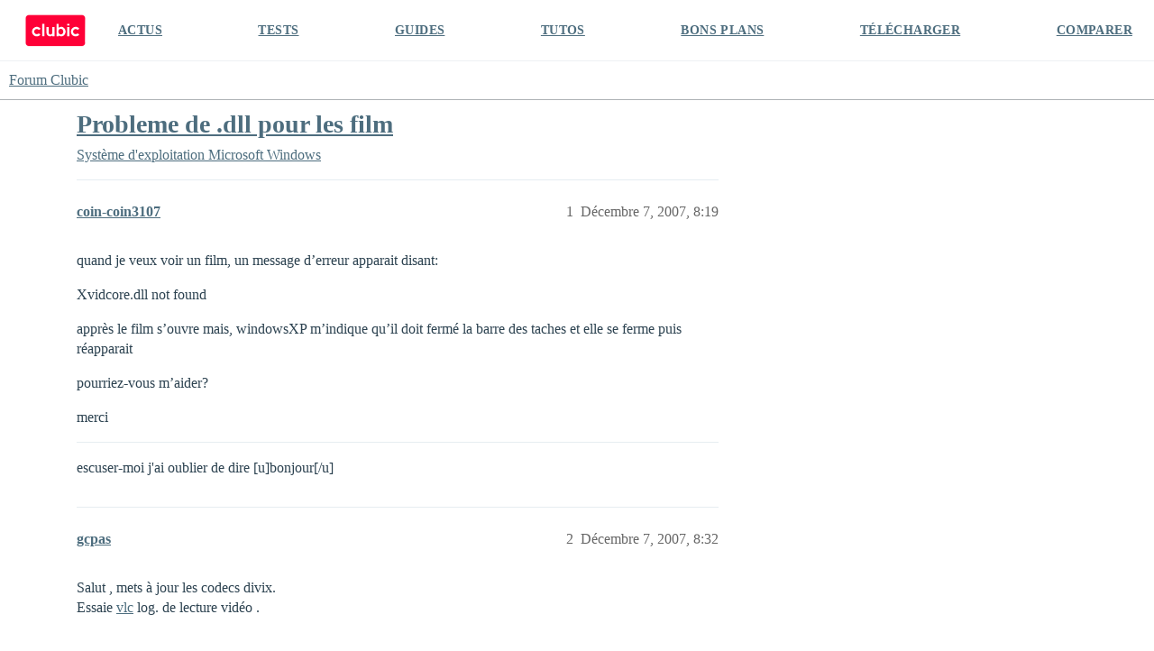

--- FILE ---
content_type: text/html; charset=utf-8
request_url: https://forum.clubic.com/t/probleme-de-dll-pour-les-film/172662
body_size: 7640
content:
<!DOCTYPE html>
<html lang="fr">
  <head>
    <meta charset="utf-8">
    <title>Probleme de .dll pour les film - Microsoft Windows - Forum Clubic</title>
    <meta name="description" content="quand je veux voir un film, un message d’erreur apparait disant: 
Xvidcore.dll not found 
apprès le film s’ouvre mais, windowsXP m’indique qu’il doit fermé la barre des taches et elle se ferme puis réapparait 
pourriez-v&amp;hellip;">
    <meta name="generator" content="Discourse 3.4.0.beta3-dev - https://github.com/discourse/discourse version fd5ef6896d16385eeadefae1d7558cd3a2cb2a4e">
<link rel="icon" type="image/png" href="https://clubic-discourse.s3.dualstack.eu-west-3.amazonaws.com/optimized/3X/d/0/d087801429a0e14067f0eaed5fba40697cfd6981_2_32x32.png">
<link rel="apple-touch-icon" type="image/png" href="https://clubic-discourse.s3.dualstack.eu-west-3.amazonaws.com/optimized/3X/d/0/d087801429a0e14067f0eaed5fba40697cfd6981_2_180x180.png">
<meta name="theme-color" media="all" content="#FFFFFF">

<meta name="viewport" content="width=device-width, initial-scale=1.0, minimum-scale=1.0, user-scalable=yes, viewport-fit=cover">
<link rel="canonical" href="https://forum.clubic.com/t/probleme-de-dll-pour-les-film/172662" />

<link rel="search" type="application/opensearchdescription+xml" href="https://forum.clubic.com/opensearch.xml" title="Forum Clubic Search">

    <link href="/stylesheets/color_definitions_clubic_1_2_fea581a9d8017ca01fc4ba609afde0e88801757d.css?__ws=forum.clubic.com" media="all" rel="stylesheet" class="light-scheme"/>

  <link href="/stylesheets/desktop_cd3df497ba80709f1a650b6c91f180086ca0b6c7.css?__ws=forum.clubic.com" media="all" rel="stylesheet" data-target="desktop"  />



  <link href="/stylesheets/checklist_cd3df497ba80709f1a650b6c91f180086ca0b6c7.css?__ws=forum.clubic.com" media="all" rel="stylesheet" data-target="checklist"  />
  <link href="/stylesheets/discourse-data-explorer_cd3df497ba80709f1a650b6c91f180086ca0b6c7.css?__ws=forum.clubic.com" media="all" rel="stylesheet" data-target="discourse-data-explorer"  />
  <link href="/stylesheets/discourse-details_cd3df497ba80709f1a650b6c91f180086ca0b6c7.css?__ws=forum.clubic.com" media="all" rel="stylesheet" data-target="discourse-details"  />
  <link href="/stylesheets/discourse-lazy-videos_cd3df497ba80709f1a650b6c91f180086ca0b6c7.css?__ws=forum.clubic.com" media="all" rel="stylesheet" data-target="discourse-lazy-videos"  />
  <link href="/stylesheets/discourse-local-dates_cd3df497ba80709f1a650b6c91f180086ca0b6c7.css?__ws=forum.clubic.com" media="all" rel="stylesheet" data-target="discourse-local-dates"  />
  <link href="/stylesheets/discourse-narrative-bot_cd3df497ba80709f1a650b6c91f180086ca0b6c7.css?__ws=forum.clubic.com" media="all" rel="stylesheet" data-target="discourse-narrative-bot"  />
  <link href="/stylesheets/discourse-presence_cd3df497ba80709f1a650b6c91f180086ca0b6c7.css?__ws=forum.clubic.com" media="all" rel="stylesheet" data-target="discourse-presence"  />
  <link href="/stylesheets/docker_manager_cd3df497ba80709f1a650b6c91f180086ca0b6c7.css?__ws=forum.clubic.com" media="all" rel="stylesheet" data-target="docker_manager"  />
  <link href="/stylesheets/footnote_cd3df497ba80709f1a650b6c91f180086ca0b6c7.css?__ws=forum.clubic.com" media="all" rel="stylesheet" data-target="footnote"  />
  <link href="/stylesheets/poll_cd3df497ba80709f1a650b6c91f180086ca0b6c7.css?__ws=forum.clubic.com" media="all" rel="stylesheet" data-target="poll"  />
  <link href="/stylesheets/spoiler-alert_cd3df497ba80709f1a650b6c91f180086ca0b6c7.css?__ws=forum.clubic.com" media="all" rel="stylesheet" data-target="spoiler-alert"  />
  <link href="/stylesheets/poll_desktop_cd3df497ba80709f1a650b6c91f180086ca0b6c7.css?__ws=forum.clubic.com" media="all" rel="stylesheet" data-target="poll_desktop"  />

  <link href="/stylesheets/desktop_theme_4_33de20473bba072e459c9ea0fdf1cd44bfddb385.css?__ws=forum.clubic.com" media="all" rel="stylesheet" data-target="desktop_theme" data-theme-id="4" data-theme-name="custom header links"/>
<link href="/stylesheets/desktop_theme_2_3aa9c479d91e594f5fbc19d4e942db17d0cf5634.css?__ws=forum.clubic.com" media="all" rel="stylesheet" data-target="desktop_theme" data-theme-id="2" data-theme-name="default"/>

    
    <meta id="data-ga-universal-analytics" data-tracking-code="G-Q10J6CP7F9" data-json="{&quot;cookieDomain&quot;:&quot;clubic.com&quot;}" data-auto-link-domains="">

  <script async src="https://www.googletagmanager.com/gtag/js?id=G-Q10J6CP7F9" nonce="MPsqbscD6mNoepd8GFVMMWXom"></script>
  <script defer src="/assets/google-universal-analytics-v4-e154af4adb3c483a3aba7f9a7229b8881cdc5cf369290923d965a2ad30163ae8.js" data-discourse-entrypoint="google-universal-analytics-v4" nonce="MPsqbscD6mNoepd8GFVMMWXom"></script>


        <link rel="alternate nofollow" type="application/rss+xml" title="Flux RSS de « Probleme de .dll pour les film »" href="https://forum.clubic.com/t/probleme-de-dll-pour-les-film/172662.rss" />
    <meta property="og:site_name" content="Forum Clubic" />
<meta property="og:type" content="website" />
<meta name="twitter:card" content="summary_large_image" />
<meta name="twitter:image" content="https://clubic-discourse.s3.dualstack.eu-west-3.amazonaws.com/original/3X/d/3/d305afefb92d9f0fdda6881b9cfa3e41c9036cd6.png" />
<meta property="og:image" content="https://clubic-discourse.s3.dualstack.eu-west-3.amazonaws.com/original/3X/d/3/d305afefb92d9f0fdda6881b9cfa3e41c9036cd6.png" />
<meta property="og:url" content="https://forum.clubic.com/t/probleme-de-dll-pour-les-film/172662" />
<meta name="twitter:url" content="https://forum.clubic.com/t/probleme-de-dll-pour-les-film/172662" />
<meta property="og:title" content="Probleme de .dll pour les film" />
<meta name="twitter:title" content="Probleme de .dll pour les film" />
<meta property="og:description" content="quand je veux voir un film, un message d’erreur apparait disant:  Xvidcore.dll not found  apprès le film s’ouvre mais, windowsXP m’indique qu’il doit fermé la barre des taches et elle se ferme puis réapparait  pourriez-vous m’aider?  merci  escuser-moi j&#39;ai oublier de dire [u]bonjour[/u]" />
<meta name="twitter:description" content="quand je veux voir un film, un message d’erreur apparait disant:  Xvidcore.dll not found  apprès le film s’ouvre mais, windowsXP m’indique qu’il doit fermé la barre des taches et elle se ferme puis réapparait  pourriez-vous m’aider?  merci  escuser-moi j&#39;ai oublier de dire [u]bonjour[/u]" />
<meta property="og:article:section" content="Système d&#39;exploitation" />
<meta property="og:article:section:color" content="0088CC" />
<meta property="og:article:section" content="Microsoft Windows" />
<meta property="og:article:section:color" content="F7941D" />
<meta property="article:published_time" content="2007-12-07T20:19:29+00:00" />
<meta property="og:ignore_canonical" content="true" />


    
  </head>
  <body class="crawler ">
    <div class="HeaderClubic">
    <div class="LogoClubic"><a href="https://www.clubic.com" data-auto-route="true"><svg fill-rule="evenodd" stroke-miterlimit="10" clip-rule="evenodd" viewBox="0 0 1643 876">
                <path fill="#ff0037" fill-rule="nonzero" stroke="#ff0037" stroke-width="4.17" d="M1539.78 854.271H101.05c-44.063 0-80.113-36.05-80.113-80.121V101.062c0-44.071 36.054-80.125 80.125-80.125h1440.06c44.062 0 80.116 36.059 80.116 80.125 0 0-1.054 479.313-1.333 673.225-.067 44.204-35.921 79.984-80.125 79.984z"></path>
                <path fill="#fff" fill-rule="nonzero" d="M734.973 496.486c0 33.288-29.458 47.963-47.962 47.963-22.367 0-47.958-16.983-47.958-47.963V338.999h-59.459s.446 99.296.446 157.487c0 55.992 46.271 95.963 95.921 95.963 35.792 0 59.012-20.308 59.012-20.308v16.112h59.459V338.999h-59.459v157.487zm-417.592 36.507c-40.921 0-73.567-35.437-68.925-77.295 3.437-31.021 27.996-56.409 58.904-60.734 19.221-2.691 37.2 2.504 51.167 12.817 10.804 7.975 27.704 8.087 38.083-.429l24.504-20.117c-24.579-33.321-64.821-54.375-109.858-52.292-64.738 3-117.925 54.896-122.383 119.546-5.188 75.284 54.337 137.963 128.508 137.963 38.375 0 72.829-16.792 96.429-43.417l-19.15-22.012c-9.871-11.342-26.617-13.721-39.171-5.442-10.933 7.212-24.029 11.412-38.108 11.412"></path>
                <path fill="#fff" d="M1136.38 253.917h59.458v44.875h-59.458zm0 85.079h59.458v249.258h-59.458z"></path>
                <path fill="#fff" fill-rule="nonzero" d="M1366.61 532.993c-39.55 0-71.367-33.095-69.271-73.1 1.796-34.233 29.275-62.604 63.437-65.395 16.296-1.334 31.53 2.975 43.967 11.179 12.896 8.508 30 6.55 40.142-5.104l18.808-21.621c-24.567-28.146-61.171-45.513-101.787-44.063-65.3 2.325-119.309 54.417-123.805 119.6-5.191 75.279 54.338 137.963 128.509 137.963 38.733 0 73.466-17.1 97.083-44.154l-18.817-21.63c-10.025-11.516-27.054-13.845-39.745-5.354-11.017 7.379-24.267 11.679-38.521 11.679m-399.579 6.702c-36.671 0-66.404-34.058-66.404-76.071 0-42.012 29.733-76.071 66.404-76.071 36.675 0 66.404 34.059 66.404 76.071 0 42.013-29.729 76.071-66.404 76.071m10.125-204.892c-25.358 0-48.833 8.842-68.017 23.871V253.92h-59.458v334.333h59.458v-19.675c19.184 15.03 42.659 23.871 68.017 23.871 64.771 0 117.275-57.679 117.275-128.825 0-71.146-52.504-128.821-117.275-128.821"></path>
                <path fill="#fff" d="M464.203 253.917h59.458v334.337h-59.458z"></path>
                </svg></a></div>
    <div class="NavClubic">
        <ul>
            <li><a href="https://www.clubic.com/actualites-informatique/">ACTUS</a></li>
            <li><a href="https://www.clubic.com/test-produit/">TESTS</a></li>
            <li><a href="https://www.clubic.com/guide-achat/">GUIDES</a></li>
            <li><a href="https://www.clubic.com/tutoriel/">TUTOS</a></li>
            <li><a href="https://www.clubic.com/bons-plans/">BONS PLANS</a></li>
            <li><a href="https://www.clubic.com/telecharger/">TÉLÉCHARGER</a></li>
            <li><a href="https://www.clubic.com/comparer/">COMPARER</a></li>
        </ul>
    </div>
</div>
    <header>
  <a href="/">
    Forum Clubic
  </a>
</header>

    <div id="main-outlet" class="wrap" role="main">
        <div id="topic-title">
    <h1>
      <a href="/t/probleme-de-dll-pour-les-film/172662">Probleme de .dll pour les film</a>
    </h1>

      <div class="topic-category" itemscope itemtype="http://schema.org/BreadcrumbList">
          <span itemprop="itemListElement" itemscope itemtype="http://schema.org/ListItem">
            <a href="/c/systemes-exploitation/microsoft-windows/29" class="badge-wrapper bullet" itemprop="item">
              <span class='badge-category-bg' style='background-color: #0088CC'></span>
              <span class='badge-category clear-badge'>
                <span class='category-name' itemprop='name'>Système d&#39;exploitation</span>
              </span>
            </a>
            <meta itemprop="position" content="1" />
          </span>
          <span itemprop="itemListElement" itemscope itemtype="http://schema.org/ListItem">
            <a href="/c/systemes-exploitation/microsoft-windows/29" class="badge-wrapper bullet" itemprop="item">
              <span class='badge-category-bg' style='background-color: #F7941D'></span>
              <span class='badge-category clear-badge'>
                <span class='category-name' itemprop='name'>Microsoft Windows</span>
              </span>
            </a>
            <meta itemprop="position" content="2" />
          </span>
      </div>

  </div>

  

    <div itemscope itemtype='http://schema.org/DiscussionForumPosting'>
      <meta itemprop='headline' content='Probleme de .dll pour les film'>
      <link itemprop='url' href='https://forum.clubic.com/t/probleme-de-dll-pour-les-film/172662'>
      <meta itemprop='datePublished' content='2007-12-07T20:19:29Z'>
        <meta itemprop='articleSection' content='Microsoft Windows'>
      <meta itemprop='keywords' content=''>
      <div itemprop='publisher' itemscope itemtype="http://schema.org/Organization">
        <meta itemprop='name' content='Clubic SAS'>
      </div>


          <div id='post_1'  class='topic-body crawler-post'>
            <div class='crawler-post-meta'>
              <span class="creator" itemprop="author" itemscope itemtype="http://schema.org/Person">
                <a itemprop="url" href='https://forum.clubic.com/u/coin-coin3107'><span itemprop='name'>coin-coin3107</span></a>
                
              </span>

                <link itemprop="mainEntityOfPage" href="https://forum.clubic.com/t/probleme-de-dll-pour-les-film/172662">


              <span class="crawler-post-infos">
                  <time  datetime='2007-12-07T20:19:29Z' class='post-time'>
                    Décembre 7, 2007,  8:19 
                  </time>
                  <meta itemprop='dateModified' content='2007-12-07T20:19:29Z'>
              <span itemprop='position'>1</span>
              </span>
            </div>
            <div class='post' itemprop='text'>
              <p>quand je veux voir un film, un message d’erreur apparait disant:</p>
<p>Xvidcore.dll not found</p>
<p>apprès le film s’ouvre mais, windowsXP m’indique qu’il doit fermé la barre des taches et elle se ferme puis réapparait</p>
<p>pourriez-vous m’aider?</p>
<p>merci</p>
<hr>escuser-moi j'ai oublier de dire [u]bonjour[/u]
            </div>

            <div itemprop="interactionStatistic" itemscope itemtype="http://schema.org/InteractionCounter">
              <meta itemprop="interactionType" content="http://schema.org/LikeAction"/>
              <meta itemprop="userInteractionCount" content="0" />
              <span class='post-likes'></span>
            </div>

          </div>
          <div id='post_2' itemprop='comment' itemscope itemtype='http://schema.org/Comment' class='topic-body crawler-post'>
            <div class='crawler-post-meta'>
              <span class="creator" itemprop="author" itemscope itemtype="http://schema.org/Person">
                <a itemprop="url" href='https://forum.clubic.com/u/gcpas'><span itemprop='name'>gcpas</span></a>
                
              </span>



              <span class="crawler-post-infos">
                  <time itemprop='datePublished' datetime='2007-12-07T20:32:46Z' class='post-time'>
                    Décembre 7, 2007,  8:32 
                  </time>
                  <meta itemprop='dateModified' content='2007-12-07T20:32:46Z'>
              <span itemprop='position'>2</span>
              </span>
            </div>
            <div class='post' itemprop='text'>
              <p>Salut , mets à jour les codecs divix.<br>
Essaie <a href="http://www.clubic.com/telecharger-fiche10829-vlc.html">vlc</a> log. de lecture vidéo .</p>
            </div>

            <div itemprop="interactionStatistic" itemscope itemtype="http://schema.org/InteractionCounter">
              <meta itemprop="interactionType" content="http://schema.org/LikeAction"/>
              <meta itemprop="userInteractionCount" content="0" />
              <span class='post-likes'></span>
            </div>

          </div>
          <div id='post_3' itemprop='comment' itemscope itemtype='http://schema.org/Comment' class='topic-body crawler-post'>
            <div class='crawler-post-meta'>
              <span class="creator" itemprop="author" itemscope itemtype="http://schema.org/Person">
                <a itemprop="url" href='https://forum.clubic.com/u/burt_le_bucheron'><span itemprop='name'>burt_le_bucheron</span></a>
                
              </span>



              <span class="crawler-post-infos">
                  <time itemprop='datePublished' datetime='2007-12-07T20:34:35Z' class='post-time'>
                    Décembre 7, 2007,  8:34 
                  </time>
                  <meta itemprop='dateModified' content='2007-12-07T20:34:35Z'>
              <span itemprop='position'>3</span>
              </span>
            </div>
            <div class='post' itemprop='text'>
              <p><a href="http://www.dll-files.com/dllindex/pop.php?xvidcore" rel="noopener nofollow ugc">www.dll-files.com…</a></p>
<p>Tu auras le fichier et l’endroit où l’installer.<br>
Normalement c’est Windows/system ou system32 (le premier il me semble)</p>
            </div>

            <div itemprop="interactionStatistic" itemscope itemtype="http://schema.org/InteractionCounter">
              <meta itemprop="interactionType" content="http://schema.org/LikeAction"/>
              <meta itemprop="userInteractionCount" content="0" />
              <span class='post-likes'></span>
            </div>

          </div>
          <div id='post_4' itemprop='comment' itemscope itemtype='http://schema.org/Comment' class='topic-body crawler-post'>
            <div class='crawler-post-meta'>
              <span class="creator" itemprop="author" itemscope itemtype="http://schema.org/Person">
                <a itemprop="url" href='https://forum.clubic.com/u/kookiz33_1_1'><span itemprop='name'>kookiz33_1_1</span></a>
                
              </span>



              <span class="crawler-post-infos">
                  <time itemprop='datePublished' datetime='2007-12-07T20:35:26Z' class='post-time'>
                    Décembre 7, 2007,  8:35 
                  </time>
                  <meta itemprop='dateModified' content='2007-12-07T20:35:26Z'>
              <span itemprop='position'>4</span>
              </span>
            </div>
            <div class='post' itemprop='text'>
              <p>Excellent pack de codec, avec ce qu’il faut pour lire la plupart des vidéos, et deux lecteurs alternatifs si <a href="http://www.clubic.com/telecharger-fiche20085-windows-media-player.html">Windows Media Player[/url] pose des problèmes : [url=http://www.cccp-project.net/]CCCP/</a></p>
<p>Mais ça ne te dispense pas de garder VLC dans un coin. Bien que très moche et pas forcément pratique, ce lecteur arrive en général à dépanner avec les vidéos les plus récalcitrantes <img src="https://forum.clubic.com/images/emoji/twitter/wink.png?v=12" title=":wink:" class="emoji" alt=":wink:" loading="lazy" width="20" height="20"></p>
            </div>

            <div itemprop="interactionStatistic" itemscope itemtype="http://schema.org/InteractionCounter">
              <meta itemprop="interactionType" content="http://schema.org/LikeAction"/>
              <meta itemprop="userInteractionCount" content="0" />
              <span class='post-likes'></span>
            </div>

          </div>
          <div id='post_5' itemprop='comment' itemscope itemtype='http://schema.org/Comment' class='topic-body crawler-post'>
            <div class='crawler-post-meta'>
              <span class="creator" itemprop="author" itemscope itemtype="http://schema.org/Person">
                <a itemprop="url" href='https://forum.clubic.com/u/seifer600'><span itemprop='name'>seifer600</span></a>
                
              </span>



              <span class="crawler-post-infos">
                  <time itemprop='datePublished' datetime='2007-12-07T20:35:27Z' class='post-time'>
                    Décembre 7, 2007,  8:35 
                  </time>
                  <meta itemprop='dateModified' content='2007-12-07T20:35:27Z'>
              <span itemprop='position'>5</span>
              </span>
            </div>
            <div class='post' itemprop='text'>
              <aside class="quote no-group" data-username="gcpas">
<div class="title">
<div class="quote-controls"></div>
<img loading="lazy" alt="" width="24" height="24" src="https://forum.clubic.com/letter_avatar_proxy/v2/letter/g/49beb7/48.png" class="avatar"> gcpas:</div>
<blockquote>
<p>Salut , mets à jour les codecs divix.<br>
Essaie <a href="http://www.clubic.com/telecharger-fiche10829-vlc.html">vlc</a> log. de lecture vidéo .</p>
</blockquote>
</aside>
<p>pluto les codec xvid ;), si ca bug encore <a href="http://www.clubic.com/telecharger-fiche10829-vlc.html">VLC</a> permet de tous lire sans dll…en effet.</p>
            </div>

            <div itemprop="interactionStatistic" itemscope itemtype="http://schema.org/InteractionCounter">
              <meta itemprop="interactionType" content="http://schema.org/LikeAction"/>
              <meta itemprop="userInteractionCount" content="0" />
              <span class='post-likes'></span>
            </div>

          </div>
          <div id='post_6' itemprop='comment' itemscope itemtype='http://schema.org/Comment' class='topic-body crawler-post'>
            <div class='crawler-post-meta'>
              <span class="creator" itemprop="author" itemscope itemtype="http://schema.org/Person">
                <a itemprop="url" href='https://forum.clubic.com/u/Slim971'><span itemprop='name'>Slim971</span></a>
                
              </span>



              <span class="crawler-post-infos">
                  <time itemprop='datePublished' datetime='2007-12-07T21:45:32Z' class='post-time'>
                    Décembre 7, 2007,  9:45 
                  </time>
                  <meta itemprop='dateModified' content='2007-12-07T21:45:32Z'>
              <span itemprop='position'>6</span>
              </span>
            </div>
            <div class='post' itemprop='text'>
              <p>Salut,</p>
<p>tu utilises quoi comme codecs ? Tu as des packs de codecs installés ?<br>
Le problème vient du décodeur Xvid. Essayes simplement de réinstaller la dernière version disponible sur clubic.</p>
<p>Cordialement</p>
<p>Slim</p>
            </div>

            <div itemprop="interactionStatistic" itemscope itemtype="http://schema.org/InteractionCounter">
              <meta itemprop="interactionType" content="http://schema.org/LikeAction"/>
              <meta itemprop="userInteractionCount" content="0" />
              <span class='post-likes'></span>
            </div>

          </div>
          <div id='post_8' itemprop='comment' itemscope itemtype='http://schema.org/Comment' class='topic-body crawler-post'>
            <div class='crawler-post-meta'>
              <span class="creator" itemprop="author" itemscope itemtype="http://schema.org/Person">
                <a itemprop="url" href='https://forum.clubic.com/u/houba782'><span itemprop='name'>houba782</span></a>
                
              </span>



              <span class="crawler-post-infos">
                  <time itemprop='datePublished' datetime='2007-12-07T23:50:36Z' class='post-time'>
                    Décembre 7, 2007, 11:50 
                  </time>
                  <meta itemprop='dateModified' content='2007-12-07T23:50:36Z'>
              <span itemprop='position'>8</span>
              </span>
            </div>
            <div class='post' itemprop='text'>
              <p>salut,<br>
<a href="http://www.dll-files.com/dllindex/dll-files.shtml?xvidcore" rel="noopener nofollow ugc">www.dll-files.com…</a><br>
Télécharge et le mettre dans ‹&nbsp;lettre lecteur&nbsp;›:\windows\system32.</p>
            </div>

            <div itemprop="interactionStatistic" itemscope itemtype="http://schema.org/InteractionCounter">
              <meta itemprop="interactionType" content="http://schema.org/LikeAction"/>
              <meta itemprop="userInteractionCount" content="0" />
              <span class='post-likes'></span>
            </div>

          </div>
          <div id='post_9' itemprop='comment' itemscope itemtype='http://schema.org/Comment' class='topic-body crawler-post'>
            <div class='crawler-post-meta'>
              <span class="creator" itemprop="author" itemscope itemtype="http://schema.org/Person">
                <a itemprop="url" href='https://forum.clubic.com/u/coin-coin3107'><span itemprop='name'>coin-coin3107</span></a>
                
              </span>



              <span class="crawler-post-infos">
                  <time itemprop='datePublished' datetime='2007-12-10T19:23:49Z' class='post-time'>
                    Décembre 10, 2007,  7:23 
                  </time>
                  <meta itemprop='dateModified' content='2007-12-10T19:23:49Z'>
              <span itemprop='position'>9</span>
              </span>
            </div>
            <div class='post' itemprop='text'>
              <p>j’ai trouvé un truc, vous me direz ce que vous en pensé</p>
<p>j’ai mis divx player et viré <a href="http://www.clubic.com/telecharger-fiche10829-vlc.html">VLC</a></p>
<p>voilà</p>
<p>et merci d’avoir été si nombreux a me répondre</p>
<hr>:ane:
            </div>

            <div itemprop="interactionStatistic" itemscope itemtype="http://schema.org/InteractionCounter">
              <meta itemprop="interactionType" content="http://schema.org/LikeAction"/>
              <meta itemprop="userInteractionCount" content="0" />
              <span class='post-likes'></span>
            </div>

          </div>
          <div id='post_10' itemprop='comment' itemscope itemtype='http://schema.org/Comment' class='topic-body crawler-post'>
            <div class='crawler-post-meta'>
              <span class="creator" itemprop="author" itemscope itemtype="http://schema.org/Person">
                <a itemprop="url" href='https://forum.clubic.com/u/coin-coin3107'><span itemprop='name'>coin-coin3107</span></a>
                
              </span>



              <span class="crawler-post-infos">
                  <time itemprop='datePublished' datetime='2007-12-12T18:15:09Z' class='post-time'>
                    Décembre 12, 2007,  6:15 
                  </time>
                  <meta itemprop='dateModified' content='2007-12-12T18:15:09Z'>
              <span itemprop='position'>10</span>
              </span>
            </div>
            <div class='post' itemprop='text'>
              <p>je l’ ai télécharger, mais je ne sais où mettre la .dll</p>
<p>pourriez-vous m’aider?<img src="https://forum.clubic.com/images/emoji/twitter/slight_smile.png?v=12" title=":slight_smile:" class="emoji" alt=":slight_smile:" loading="lazy" width="20" height="20"><br>
Edité le 12/12/2007 à 18:15</p>
            </div>

            <div itemprop="interactionStatistic" itemscope itemtype="http://schema.org/InteractionCounter">
              <meta itemprop="interactionType" content="http://schema.org/LikeAction"/>
              <meta itemprop="userInteractionCount" content="0" />
              <span class='post-likes'></span>
            </div>

          </div>
          <div id='post_11' itemprop='comment' itemscope itemtype='http://schema.org/Comment' class='topic-body crawler-post'>
            <div class='crawler-post-meta'>
              <span class="creator" itemprop="author" itemscope itemtype="http://schema.org/Person">
                <a itemprop="url" href='https://forum.clubic.com/u/coin-coin3107'><span itemprop='name'>coin-coin3107</span></a>
                
              </span>



              <span class="crawler-post-infos">
                  <time itemprop='datePublished' datetime='2007-12-12T18:34:15Z' class='post-time'>
                    Décembre 12, 2007,  6:34 
                  </time>
                  <meta itemprop='dateModified' content='2007-12-12T18:34:15Z'>
              <span itemprop='position'>11</span>
              </span>
            </div>
            <div class='post' itemprop='text'>
              <p>parce que en fait, il y a plein de dossiers dans system32. alors je ne sais oû le mettre<br>
Edité le 12/12/2007 à 18:34</p>
            </div>

            <div itemprop="interactionStatistic" itemscope itemtype="http://schema.org/InteractionCounter">
              <meta itemprop="interactionType" content="http://schema.org/LikeAction"/>
              <meta itemprop="userInteractionCount" content="0" />
              <span class='post-likes'></span>
            </div>

          </div>
          <div id='post_12' itemprop='comment' itemscope itemtype='http://schema.org/Comment' class='topic-body crawler-post'>
            <div class='crawler-post-meta'>
              <span class="creator" itemprop="author" itemscope itemtype="http://schema.org/Person">
                <a itemprop="url" href='https://forum.clubic.com/u/burt_le_bucheron'><span itemprop='name'>burt_le_bucheron</span></a>
                
              </span>



              <span class="crawler-post-infos">
                  <time itemprop='datePublished' datetime='2007-12-12T21:02:58Z' class='post-time'>
                    Décembre 12, 2007,  9:02 
                  </time>
                  <meta itemprop='dateModified' content='2007-12-12T21:02:58Z'>
              <span itemprop='position'>12</span>
              </span>
            </div>
            <div class='post' itemprop='text'>
              <p>direct à la racine de ton répertoire system32</p>
            </div>

            <div itemprop="interactionStatistic" itemscope itemtype="http://schema.org/InteractionCounter">
              <meta itemprop="interactionType" content="http://schema.org/LikeAction"/>
              <meta itemprop="userInteractionCount" content="0" />
              <span class='post-likes'></span>
            </div>

          </div>
          <div id='post_13' itemprop='comment' itemscope itemtype='http://schema.org/Comment' class='topic-body crawler-post'>
            <div class='crawler-post-meta'>
              <span class="creator" itemprop="author" itemscope itemtype="http://schema.org/Person">
                <a itemprop="url" href='https://forum.clubic.com/u/coin-coin3107'><span itemprop='name'>coin-coin3107</span></a>
                
              </span>



              <span class="crawler-post-infos">
                  <time itemprop='datePublished' datetime='2007-12-13T18:34:25Z' class='post-time'>
                    Décembre 13, 2007,  6:34 
                  </time>
                  <meta itemprop='dateModified' content='2007-12-13T18:34:25Z'>
              <span itemprop='position'>13</span>
              </span>
            </div>
            <div class='post' itemprop='text'>
              <p>sa y est sa marche, il ne me met plus le message d’erreur …:whistle:<br>
mais il me dit que explorer.exe doit fermé.</p>
<p>donc mon probleme est a motié résolu</p>
<p>quelqu’un peut m’aider</p>
<p>je vous remercie tous pour votre aide vous m’avez bien aidé:)<img src="https://forum.clubic.com/images/emoji/twitter/clap.png?v=12" title=":clap:" class="emoji" alt=":clap:" loading="lazy" width="20" height="20"></p>
            </div>

            <div itemprop="interactionStatistic" itemscope itemtype="http://schema.org/InteractionCounter">
              <meta itemprop="interactionType" content="http://schema.org/LikeAction"/>
              <meta itemprop="userInteractionCount" content="0" />
              <span class='post-likes'></span>
            </div>

          </div>
          <div id='post_14' itemprop='comment' itemscope itemtype='http://schema.org/Comment' class='topic-body crawler-post'>
            <div class='crawler-post-meta'>
              <span class="creator" itemprop="author" itemscope itemtype="http://schema.org/Person">
                <a itemprop="url" href='https://forum.clubic.com/u/coin-coin3107'><span itemprop='name'>coin-coin3107</span></a>
                
              </span>



              <span class="crawler-post-infos">
                  <time itemprop='datePublished' datetime='2007-12-17T16:49:28Z' class='post-time'>
                    Décembre 17, 2007,  4:49 
                  </time>
                  <meta itemprop='dateModified' content='2007-12-17T16:49:28Z'>
              <span itemprop='position'>14</span>
              </span>
            </div>
            <div class='post' itemprop='text'>
              <p>help:jap:</p>
            </div>

            <div itemprop="interactionStatistic" itemscope itemtype="http://schema.org/InteractionCounter">
              <meta itemprop="interactionType" content="http://schema.org/LikeAction"/>
              <meta itemprop="userInteractionCount" content="0" />
              <span class='post-likes'></span>
            </div>

          </div>
          <div id='post_15' itemprop='comment' itemscope itemtype='http://schema.org/Comment' class='topic-body crawler-post'>
            <div class='crawler-post-meta'>
              <span class="creator" itemprop="author" itemscope itemtype="http://schema.org/Person">
                <a itemprop="url" href='https://forum.clubic.com/u/houba782'><span itemprop='name'>houba782</span></a>
                
              </span>



              <span class="crawler-post-infos">
                  <time itemprop='datePublished' datetime='2007-12-17T20:32:04Z' class='post-time'>
                    Décembre 17, 2007,  8:32 
                  </time>
                  <meta itemprop='dateModified' content='2007-12-17T20:32:04Z'>
              <span itemprop='position'>15</span>
              </span>
            </div>
            <div class='post' itemprop='text'>
              <p>re,<br>
Donc tu dois avoir d’autres pbs qu’un simple pb d’absence du fichier ‹&nbsp;Xvidcore.dll&nbsp;› car  tu avais déjà le pb de barre de tache qui s’ouvre et qui se ferme. Mais pb explorer qui veut se fermer c’est beaucoup plus emm5rdant…<br>
Installe kaspersky (version d’essai) : <a href="http://www.kaspersky.com/fr/" rel="noopener nofollow ugc">www.kaspersky.com…</a><br>
ou d’avira (version gratuite) pour voir ? : <a href="http://avira-antivir-personaledition.softonic.fr/" rel="noopener nofollow ugc">avira-antivir-personaledition.softonic.fr…</a></p>
            </div>

            <div itemprop="interactionStatistic" itemscope itemtype="http://schema.org/InteractionCounter">
              <meta itemprop="interactionType" content="http://schema.org/LikeAction"/>
              <meta itemprop="userInteractionCount" content="0" />
              <span class='post-likes'></span>
            </div>

          </div>
          <div id='post_16' itemprop='comment' itemscope itemtype='http://schema.org/Comment' class='topic-body crawler-post'>
            <div class='crawler-post-meta'>
              <span class="creator" itemprop="author" itemscope itemtype="http://schema.org/Person">
                <a itemprop="url" href='https://forum.clubic.com/u/coin-coin3107'><span itemprop='name'>coin-coin3107</span></a>
                
              </span>



              <span class="crawler-post-infos">
                  <time itemprop='datePublished' datetime='2007-12-18T15:49:25Z' class='post-time'>
                    Décembre 18, 2007,  3:49 
                  </time>
                  <meta itemprop='dateModified' content='2007-12-18T15:49:25Z'>
              <span itemprop='position'>16</span>
              </span>
            </div>
            <div class='post' itemprop='text'>
              <p>re</p>
<p>j’ai bitdefender si tu veut parler d’antivirus</p>
            </div>

            <div itemprop="interactionStatistic" itemscope itemtype="http://schema.org/InteractionCounter">
              <meta itemprop="interactionType" content="http://schema.org/LikeAction"/>
              <meta itemprop="userInteractionCount" content="0" />
              <span class='post-likes'></span>
            </div>

          </div>
          <div id='post_17' itemprop='comment' itemscope itemtype='http://schema.org/Comment' class='topic-body crawler-post'>
            <div class='crawler-post-meta'>
              <span class="creator" itemprop="author" itemscope itemtype="http://schema.org/Person">
                <a itemprop="url" href='https://forum.clubic.com/u/houba782'><span itemprop='name'>houba782</span></a>
                
              </span>



              <span class="crawler-post-infos">
                  <time itemprop='datePublished' datetime='2007-12-18T20:59:54Z' class='post-time'>
                    Décembre 18, 2007,  8:59 
                  </time>
                  <meta itemprop='dateModified' content='2007-12-18T20:59:54Z'>
              <span itemprop='position'>17</span>
              </span>
            </div>
            <div class='post' itemprop='text'>
              <p>hi,<br>
Je ne tiens pas spécialement à te <em>parler</em> d’AV mais <em>d’installer</em> un AV. Car si BD est déjà contaminé il ne verra que du feu et serait extrêment docile. Amha, je le désactiverais et me déconnecterais de la Toile avant d’en installer un autre.<br>
Edité le 18/12/2007 à 21:00</p>
            </div>

            <div itemprop="interactionStatistic" itemscope itemtype="http://schema.org/InteractionCounter">
              <meta itemprop="interactionType" content="http://schema.org/LikeAction"/>
              <meta itemprop="userInteractionCount" content="0" />
              <span class='post-likes'></span>
            </div>

          </div>
          <div id='post_18' itemprop='comment' itemscope itemtype='http://schema.org/Comment' class='topic-body crawler-post'>
            <div class='crawler-post-meta'>
              <span class="creator" itemprop="author" itemscope itemtype="http://schema.org/Person">
                <a itemprop="url" href='https://forum.clubic.com/u/burt_le_bucheron'><span itemprop='name'>burt_le_bucheron</span></a>
                
              </span>



              <span class="crawler-post-infos">
                  <time itemprop='datePublished' datetime='2007-12-19T12:20:40Z' class='post-time'>
                    Décembre 19, 2007, 12:20 
                  </time>
                  <meta itemprop='dateModified' content='2007-12-19T12:20:40Z'>
              <span itemprop='position'>18</span>
              </span>
            </div>
            <div class='post' itemprop='text'>
              <p>Avec en bonus un petit lancement d’antivirus mais en mode sans echec pour éviter de ne pouvoir killer les saloperies qui ont démarré avec Windows.</p>
<p>Sinon Trend fait un antivirus via internet qui permet d’être sur que le prog n’est pas contaminé:<br>
<a href="http://www.trendsecure.com/portal/fr/tools/security_tools/housecall" rel="noopener nofollow ugc">www.trendsecure.com…</a></p>
            </div>

            <div itemprop="interactionStatistic" itemscope itemtype="http://schema.org/InteractionCounter">
              <meta itemprop="interactionType" content="http://schema.org/LikeAction"/>
              <meta itemprop="userInteractionCount" content="0" />
              <span class='post-likes'></span>
            </div>

          </div>
          <div id='post_19' itemprop='comment' itemscope itemtype='http://schema.org/Comment' class='topic-body crawler-post'>
            <div class='crawler-post-meta'>
              <span class="creator" itemprop="author" itemscope itemtype="http://schema.org/Person">
                <a itemprop="url" href='https://forum.clubic.com/u/coin-coin3107'><span itemprop='name'>coin-coin3107</span></a>
                
              </span>



              <span class="crawler-post-infos">
                  <time itemprop='datePublished' datetime='2007-12-21T17:56:19Z' class='post-time'>
                    Décembre 21, 2007,  5:56 
                  </time>
                  <meta itemprop='dateModified' content='2007-12-21T17:56:19Z'>
              <span itemprop='position'>19</span>
              </span>
            </div>
            <div class='post' itemprop='text'>
              <p>hi,<br>
attend, un anti-virus peut etre contaminer<br>
alors la c’est un comble</p>
            </div>

            <div itemprop="interactionStatistic" itemscope itemtype="http://schema.org/InteractionCounter">
              <meta itemprop="interactionType" content="http://schema.org/LikeAction"/>
              <meta itemprop="userInteractionCount" content="0" />
              <span class='post-likes'></span>
            </div>

          </div>
          <div id='post_20' itemprop='comment' itemscope itemtype='http://schema.org/Comment' class='topic-body crawler-post'>
            <div class='crawler-post-meta'>
              <span class="creator" itemprop="author" itemscope itemtype="http://schema.org/Person">
                <a itemprop="url" href='https://forum.clubic.com/u/cocobonheur2008'><span itemprop='name'>cocobonheur2008</span></a>
                
              </span>



              <span class="crawler-post-infos">
                  <time itemprop='datePublished' datetime='2007-12-21T18:18:30Z' class='post-time'>
                    Décembre 21, 2007,  6:18 
                  </time>
                  <meta itemprop='dateModified' content='2007-12-21T18:18:30Z'>
              <span itemprop='position'>20</span>
              </span>
            </div>
            <div class='post' itemprop='text'>
              <p>[b]Il ne peut pas lire xvid, mais  <a href="http://www.clubic.com/telecharger-fiche10829-vlc.html">vlc</a> … lit tout sans aucun problème.</p>
            </div>

            <div itemprop="interactionStatistic" itemscope itemtype="http://schema.org/InteractionCounter">
              <meta itemprop="interactionType" content="http://schema.org/LikeAction"/>
              <meta itemprop="userInteractionCount" content="0" />
              <span class='post-likes'></span>
            </div>

          </div>
          <div id='post_21' itemprop='comment' itemscope itemtype='http://schema.org/Comment' class='topic-body crawler-post'>
            <div class='crawler-post-meta'>
              <span class="creator" itemprop="author" itemscope itemtype="http://schema.org/Person">
                <a itemprop="url" href='https://forum.clubic.com/u/coin-coin3107'><span itemprop='name'>coin-coin3107</span></a>
                
              </span>



              <span class="crawler-post-infos">
                  <time itemprop='datePublished' datetime='2007-12-31T10:46:31Z' class='post-time'>
                    Décembre 31, 2007, 10:46 
                  </time>
                  <meta itemprop='dateModified' content='2007-12-31T10:46:31Z'>
              <span itemprop='position'>21</span>
              </span>
            </div>
            <div class='post' itemprop='text'>
              <p>re,</p>
<p>j’ avais deja <a href="http://www.clubic.com/telecharger-fiche10829-vlc.html">vlc</a>, mais sa la faisait aussi avec lui, en plus ce probleme m’empeche de graver mes videos:frown::frown::frown:</p>
            </div>

            <div itemprop="interactionStatistic" itemscope itemtype="http://schema.org/InteractionCounter">
              <meta itemprop="interactionType" content="http://schema.org/LikeAction"/>
              <meta itemprop="userInteractionCount" content="0" />
              <span class='post-likes'></span>
            </div>

          </div>
    </div>


    




    </div>
    <footer class="container wrap">
  <nav class='crawler-nav'>
    <ul>
      <li itemscope itemtype='http://schema.org/SiteNavigationElement'>
        <span itemprop='name'>
          <a href='/' itemprop="url">Accueil </a>
        </span>
      </li>
      <li itemscope itemtype='http://schema.org/SiteNavigationElement'>
        <span itemprop='name'>
          <a href='/categories' itemprop="url">Catégories </a>
        </span>
      </li>
      <li itemscope itemtype='http://schema.org/SiteNavigationElement'>
        <span itemprop='name'>
          <a href='/guidelines' itemprop="url">Lignes directrices </a>
        </span>
      </li>
        <li itemscope itemtype='http://schema.org/SiteNavigationElement'>
          <span itemprop='name'>
            <a href='/tos' itemprop="url">Conditions générales d&#39;utilisation </a>
          </span>
        </li>
        <li itemscope itemtype='http://schema.org/SiteNavigationElement'>
          <span itemprop='name'>
            <a href='https://www.clubic.com/politique_de_confidentialite/' itemprop="url">Politique de confidentialité </a>
          </span>
        </li>
    </ul>
  </nav>
  <p class='powered-by-link'>Optimisé par <a href="https://www.discourse.org">Discourse</a>, le rendu est meilleur quand JavaScript est activé.</p>
</footer>

    
    
<script defer="" src="/theme-javascripts/0eb031204e51945f37470fcc8908f6f1748986e3.js?__ws=forum.clubic.com" data-theme-id="2" nonce="MPsqbscD6mNoepd8GFVMMWXom"></script>

  </body>
  
</html>
